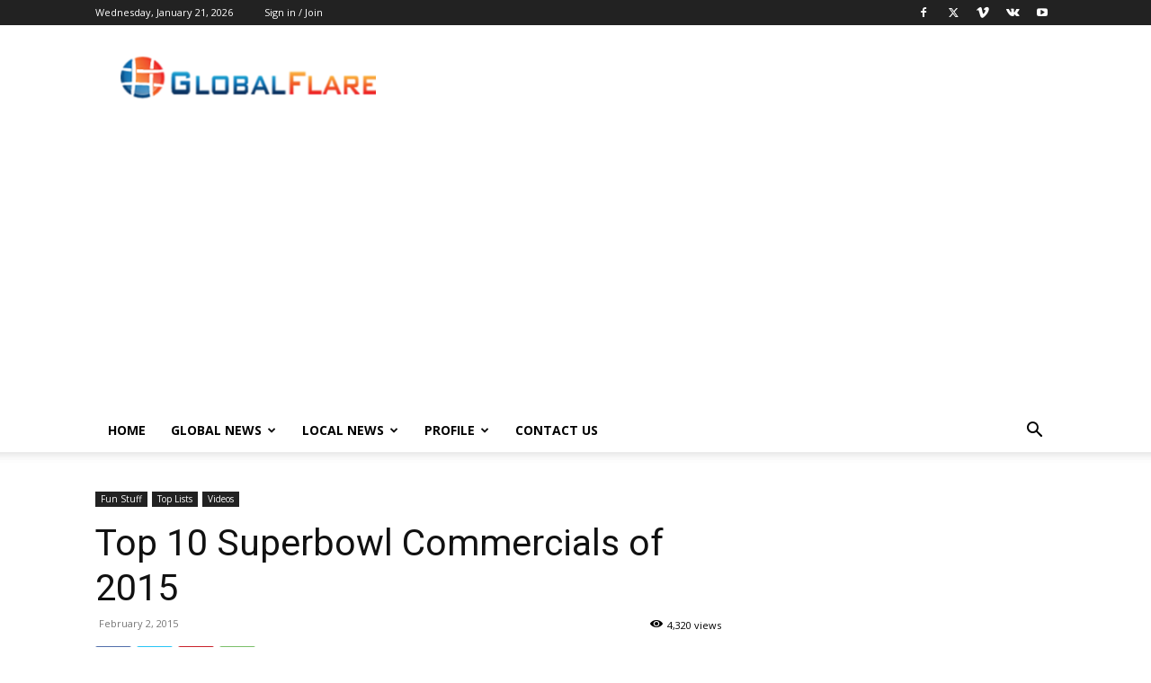

--- FILE ---
content_type: text/html; charset=utf-8
request_url: https://www.google.com/recaptcha/api2/aframe
body_size: 269
content:
<!DOCTYPE HTML><html><head><meta http-equiv="content-type" content="text/html; charset=UTF-8"></head><body><script nonce="RgzslkmJSCkj9Z2842XeOA">/** Anti-fraud and anti-abuse applications only. See google.com/recaptcha */ try{var clients={'sodar':'https://pagead2.googlesyndication.com/pagead/sodar?'};window.addEventListener("message",function(a){try{if(a.source===window.parent){var b=JSON.parse(a.data);var c=clients[b['id']];if(c){var d=document.createElement('img');d.src=c+b['params']+'&rc='+(localStorage.getItem("rc::a")?sessionStorage.getItem("rc::b"):"");window.document.body.appendChild(d);sessionStorage.setItem("rc::e",parseInt(sessionStorage.getItem("rc::e")||0)+1);localStorage.setItem("rc::h",'1768975230494');}}}catch(b){}});window.parent.postMessage("_grecaptcha_ready", "*");}catch(b){}</script></body></html>